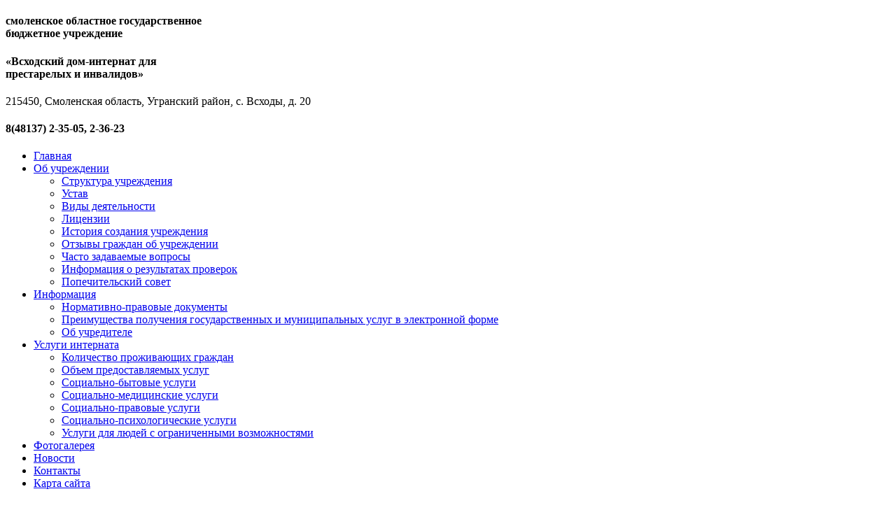

--- FILE ---
content_type: text/html; charset=utf-8
request_url: http://vshodskiy-dipi.ru/index.php/napisat-nam
body_size: 31514
content:
<!doctype html>
<html lang="ru-ru">

<head>
    <link href='http://fonts.googleapis.com/css?family=PT+Sans:400,700&subset=latin,cyrillic' rel='stylesheet' type='text/css'>
      <base href="http://vshodskiy-dipi.ru/index.php/napisat-nam" />
  <meta http-equiv="content-type" content="text/html; charset=utf-8" />
  <meta name="x-ua-compatible" content="IE=edge,chrome=IE7" />
  <meta name="viewport" content="width=device-width, initial-scale=1.0, maximum-scale=1.0, user-scalable=0" />
  <title>Написать нам - СОГБУ Всходский дом интернат для престарелых и инвалидов</title>
  <link href="/templates/telecom_01/favicon.ico" rel="shortcut icon" type="image/vnd.microsoft.icon" />
  <link href="http://vshodskiy-dipi.ru/index.php/component/search/?Itemid=130&amp;format=opensearch" rel="search" title="Искать СОГБУ Всходский дом интернат для престарелых и инвалидов" type="application/opensearchdescription+xml" />
  <link rel="stylesheet" href="/components/com_rsform/assets/css/front.css" type="text/css" />
  <link rel="stylesheet" href="/templates/telecom_01/stylesheets/cache/template.css" type="text/css" />
  <script src="/components/com_rsform/assets/js/script.js" type="text/javascript"></script>
  <script src="/templates/telecom_01/javascripts/jquery-2.0.3.min.js" type="text/javascript"></script>
  <script src="/templates/telecom_01/javascripts/jquery-noconflict.js" type="text/javascript"></script>
  <script src="/templates/telecom_01/javascripts/bootstrap.min.js" type="text/javascript"></script>
  <meta name="viewport" content="width=device-width, initial-scale=1.0">

 <meta name='yandex-verification' content='7f10a3d9e15c977b' />
<meta name="google-site-verification" content="FCcTBhQPjG9Q-XpokFVsrQHFN89qyVjW5SHTQp0__1s" />
    <script type='text/javascript' src='/templates/telecom_01/javascripts/jquery.dcjqaccordion.2.7.min.js'></script>
    <script type='text/javascript' src='/templates/telecom_01/javascripts/jquery.cookie.js'></script>
    <script type="text/javascript">
    var $j = jQuery.noConflict();
    $j(document).ready(function($){
                    $j('#akkordeon').dcAccordion({
                        eventType: 'click',
                        autoClose: true,
                        saveState: true,
                        disableLink: true,
                        speed: 'slow',
                        showCount: false,
                        autoExpand: true,
                        cookie  : 'dcjq-accordion-1',
                        classExpand  : 'dcjq-current-parent'
                    });})
    </script>
    <script type="text/javascript" src="/templates/telecom_01/javascripts/special.js"></script>
</head>
<body class="page napisat-nam ">

<div class="container-filled borders">

    <div class="header">
        <div class="header-background padding-space clearfix">

            <!-- <img style="width: 100%;" src="http://www.cardesign.tv/wp-content/gallery/2009FX35/2009_Infiniti_FX35004.jpg"/> -->
            

<div class="custom title"  >
	<h4>
	<strong>смоленское областное&nbsp;государственное<br />
	бюджетное&nbsp;учреждение&nbsp;</strong></h4>
<h4>
	&laquo;Всходский дом-интернат для<br />
	престарелых и инвалидов&raquo;</h4>
</div>


<div class="custom kontakty"  >
	<p>
	215450, Смоленская область, Угранский район, с. Всходы, д. 20</p>
<h4>
	<strong>8(48137)</strong> 2-35-05, 2-36-23</h4>
</div>


            
        </div>
    </div>
    <div class="padding-space-menu">
<div class="menu  mainmenu gradient">

<ul >
<li class="item-101"><a href="/" >Главная</a></li><li class="item-114 deeper parent"><a href="/index.php/ob-uchrezhdenii" >Об учреждении</a><ul><li class="item-129"><a href="/index.php/ob-uchrezhdenii/struktura-uchrezhdeniya" >Структура  учреждения</a></li><li class="item-120"><a href="/index.php/ob-uchrezhdenii/uchrediteli" >Устав</a></li><li class="item-139"><a href="/index.php/ob-uchrezhdenii/vidy-deyatelnosti" >Виды деятельности</a></li><li class="item-117"><a href="/index.php/ob-uchrezhdenii/rezhim-raboty" >Лицензии</a></li><li class="item-116"><a href="/index.php/ob-uchrezhdenii/istoriya-sozdaniya-uchrezhdeniya" >История создания учреждения</a></li><li class="item-137"><a href="/index.php/ob-uchrezhdenii/otzyvy-grazhdan-ob-uchrezhdenii" >Отзывы граждан об учреждении</a></li><li class="item-138"><a href="/index.php/ob-uchrezhdenii/chasto-zadavaemye-voprosy" >Часто задаваемые вопросы</a></li><li class="item-141"><a href="/index.php/ob-uchrezhdenii/informatsiya-o-rezultatakh-proverok" >Информация о результатах проверок</a></li><li class="item-148"><a href="/index.php/ob-uchrezhdenii/popechitelskij-sovet" >Попечительский совет</a></li></ul></li><li class="item-135 deeper parent"><a href="/index.php/normativno-pravovye-dokumenty" >Информация</a><ul><li class="item-144"><a href="/index.php/normativno-pravovye-dokumenty/normativno-pravovye-dokumenty" >Нормативно-правовые документы</a></li><li class="item-142"><a href="/index.php/normativno-pravovye-dokumenty/preimushchestva-polucheniya-gosudarstvennykh-i-munitsipalnykh-uslug-v-elektronnoj-forme" >Преимущества получения государственных и муниципальных услуг в электронной форме</a></li><li class="item-143"><a href="/index.php/normativno-pravovye-dokumenty/ob-uchreditele" >Об учредителе</a></li></ul></li><li class="item-115 deeper parent"><a href="/index.php/uslugi-internata" >Услуги интерната</a><ul><li class="item-140"><a href="/index.php/uslugi-internata/kolichestvo-prozhivayushchikh-grazhdan" >Количество проживающих граждан</a></li><li class="item-147"><a href="/index.php/uslugi-internata/ob-em-predostavlyaemykh-uslug" >Объем предоставляемых услуг</a></li><li class="item-146"><a href="/index.php/uslugi-internata/sotsialno-bytovye-uslugi" >Социально-бытовые услуги</a></li><li class="item-149"><a href="/index.php/uslugi-internata/sotsialno-meditsinskie-uslugi" >Социально-медицинские услуги</a></li><li class="item-151"><a href="/index.php/uslugi-internata/sotsialno-pravovye-uslugi" >Социально-правовые услуги</a></li><li class="item-153"><a href="/index.php/uslugi-internata/sotsialno-psikhologicheskie-uslugi" >Социально-психологические услуги</a></li><li class="item-150"><a href="/index.php/uslugi-internata/uslugi-dlya-lyudej-s-ogranichennymi-vozmozhnostyami" >Услуги для людей с ограниченными возможностями</a></li></ul></li><li class="item-124"><a href="/index.php/fotogalereya" >Фотогалерея</a></li><li class="item-127"><a href="/index.php/novosti" >Новости</a></li><li class="item-128"><a href="/index.php/kontakty" >Контакты</a></li><li class="item-145"><a href="/index.php/karta-sajta" >Карта сайта</a></li></ul>
</div>
</div>
        <div class="wrapper">
        <div class="container">
            <div class="content">
                <div class="row">

                                            <!-- левый сайдбар -->
                        <div class="col-xs-3 leftcol">
                            		<div class="moduletable">
					

<div class="custom"  >
	<p style="text-align: center;">
	<img alt="" src="/images/20240404_131719.jpg" style="width: 200px; height: 356px;" /></p>
<p style="text-align: center;">
	<span style="color: rgb(51, 51, 51); font-family: 'Helvetica Neue', Helvetica, Arial, sans-serif; font-size: 18px; line-height: 25.7143px;">Директор СОГБУ "Всходский ДИПИ"</span></p>
<p style="text-align: center;">
	<span style="font-size:18px;">Куций Евгений Леонтьевич</span></p>
<p style="text-align: center;">
	<strong><span style="font-size:12px;">Эл. адрес: v</span></strong><span style="font-size:12px;">shodint@yandex.ru</span></p>
<p style="text-align: center;">
	<span style="font-size:12px;"><strong>Контактный телефон:</strong>(48137) 2-35-05</span></p>
</div>
		</div>
			<div class="moduletable">
					<h3>Нормативно-правовые документы</h3>
					

<div class="custom"  >
	<ul>
	<li>
		<span style="font-family:times new roman,times,serif;"><a href="/index.php/component/content/article/2-pages/49-oblastnye-zakony" title="Областные законы">Областные законы</a></span></li>
	<li>
		<span style="font-family:times new roman,times,serif;"><a href="/index.php/component/content/article/2-pages/50-oblastnye-npa" title="Областные НПА">Областные НПА</a></span></li>
	<li>
		<span style="font-family:times new roman,times,serif;"><a href="/index.php/component/content/article/2-pages/51-federalnye-npa" title="Федеральное законодательство">Федеральное законодательство</a></span></li>
	<li>
		<span style="font-family:times new roman,times,serif;"><a href="/index.php/component/content/article/2-pages/64-prikazy-departamenta-smolenskoj-oblasti-po-sotsialnomu-razvitiyu" title="Приказы Департамента Смоленской области по социальному развитию">Приказы Департамента Смоленской области по социальному развитию</a></span></li>
</ul>
</div>
		</div>
			<div class="moduletable">
					

<div class="custom"  >
	<pre class="title" style="margin: 15px; padding: 0px; font-weight: normal; font-size: 18px; line-height: 24px; font-family: Georgia, &quot;Times New Roman&quot;, Times, serif; color: rgb(0, 0, 0);"></pre>
<ul>
	<li>
		<span style="font-size:14px;"><span style="font-family:times new roman,times,serif;"><a href="/index.php/normativno-pravovye-dokumenty/77-nezavisimaya-otsenka-kachestva-okazyvaemykh-uslug" title="Независимая оценка качества оказываемых услуг">Независимая оценка качества оказываемых услуг</a></span></span></li>
	<li>
		<span style="font-size:14px;"><span style="font-family:times new roman,times,serif;"><a href="https://www.socrazvitie67.ru/forms/4">Анкета по анализу удовлетворенности качеством оказания социальных услуг</a></span></span></li>
	<li>
		<span style="font-size:14px;"><span style="font-family:times new roman,times,serif;"><a href="https://www.socrazvitie67.ru/forms/6">Анкета получателя социальных услуг</a></span></span></li>
	<li>
		<span style="font-size:14px;"><span style="font-family:times new roman,times,serif;"><a href="/index.php/component/content/article/2-pages/53-nezavisimaya-otsenka-kachestva-okazyvaemykh-uslug" title="Материалы по итогам выезда ОС">Материалы по итогам выезда ОС</a></span></span></li>
	<li>
		<span style="font-size:14px;"><span style="font-family:times new roman,times,serif;"><a href="https://www.bus.gov.ru/pub/info-card/198312?activeTab=3&amp;organizationGroup=446">Результаты независимой оценки качества оказания услуг в 2017 году</a></span></span></li>
</ul>
<p>
	&nbsp;</p>
</div>
		</div>
			<div class="moduletable">
					<form action="/index.php/napisat-nam" method="post" class="navbar-search pull-left">
	<div class="search">
		<input name="searchword" id="mod-search-searchword" maxlength="20"  class="inputbox" type="text" size="20" value="Поиск..."  onblur="if (this.value=='') this.value='Поиск...';" onfocus="if (this.value=='Поиск...') this.value='';" />	<input type="hidden" name="task" value="search" />
	<input type="hidden" name="option" value="com_search" />
	<input type="hidden" name="Itemid" value="130" />
	</div>
</form>
		</div>
			<div class="moduletable">
					

<div class="custom"  >
	<p>
	<a href="https://www.socrazvitie67.ru/"><img alt="" src="/images/departament.png" /></a></p>
</div>
		</div>
			<div class="moduletable">
					<h3>Новости</h3>
					<div class="newsflash">
	
	<h4 class="newsflash-title">
			25 сентября		</h4>




<div data-processed="true" data-subtree="aimfl" style="display: contents; text-align: justify;">
	25 сентября в День освобождения Смоленщины от немецко-фашистских захватчиков в Всходском ДИПИ прошли торжественные мероприятия, включая возложение венков к мемориалу в с. Всходы в память о подвиге героев-освободителей.&nbsp;В торжественном мероприятии приняли участие проживающие и сотрудники дома-интерната.&nbsp;Присутствующие почтили память павших воинов-освободителей Смоленщины от немецко-фашистских захватчиков минутой молчания, а затем возложили венки и цветы к мемориалу.</div>
<p>
	</p>
<p>
	&nbsp;</p>

</div>
		</div>
			<div class="moduletable-ocenka">
					

<div class="custom-ocenka"  >
	<p style="text-align: center;">
	<a href="http://www.socrazvitie67.ru/index.php?option=com_content&amp;view=section&amp;id=34&amp;Itemid=134" title="Независимая оценка качества оказываемых услуг"><img alt="" src="/images/okacestva.gif" /></a></p>
</div>
		</div>
			<div class="moduletable-ocenka">
					

<div class="custom-ocenka"  >
	<p style="text-align: center;">
	<a href="http://www.bus.gov.ru/pub/home"><img alt="" class="cke-resize cke-resize cke-resize" src="/images/banners/www.bus.gov.ru.jpg" style="width: 474px; height: 102px;" /></a></p>
<div id="ckimgrsz" style="left: 142px; top: 12px;">
	<div class="preview">
		&nbsp;</div>
</div>
<div id="ckimgrsz" style="left: 157px; top: 12px;">
	<div class="preview">
		&nbsp;</div>
</div>
<div id="ckimgrsz" style="left: 142px; top: 12px;">
	<div class="preview">
		&nbsp;</div>
</div>
</div>
		</div>
			<div class="moduletable">
					

<div class="custom"  >
	<div id="ckimgrsz" style="left: 157px; top: 12px;">
	<div class="preview">
		<a href="https://zagorodsreda.gosuslugi.ru/?utm_source=cur67&amp;utm_medium=site"><img alt="" src="/images/-5208473721822639061_121.jpg" /></a></div>
</div>
<div id="ckimgrsz" style="left: 142px; top: 12px;">
	<div class="preview">
		&nbsp;</div>
</div>
</div>
		</div>
			<div class="moduletable-ocenka">
					

<div class="custom-ocenka"  >
	<p style="text-align: center;">
	<a href="http://www.rosmintrud.ru/nsok"><img alt="" src="/images/banners/www.rosmintrud.ru.png" /></a></p>
</div>
		</div>
			<div class="moduletable-ocenka">
					

<div class="custom-ocenka"  >
	<p style="text-align: center;">
	<a href="http://histrf.ru/ru/rvio/activities/projects/item-1141"><img alt="" class="cke-resize" src="/images/banners/  .png" /></a></p>
<div id="ckimgrsz" style="left: 211px; top: 12px;">
	<div class="preview">
		&nbsp;</div>
</div>
</div>
		</div>
			<div class="moduletable">
					

<div class="custom"  >
	<p style="text-align: center;">
	<a href="http://www.67.gbmse.ru/"><img alt="Федеральное казенное учреждение  Главное бюро медико-социальной экспертизы по Смоленской области  Министерства труда и социальной защиты РФ" class="cke-resize" src="/images/banners/httpwww_67_gbmse_ru.jpg" style="width: 100px; height: 100px;" /></a></p>
<div id="ckimgrsz" style="left: 307px; top: 12px;">
	<div class="preview">
		&nbsp;</div>
</div>
</div>
		</div>
			<div class="moduletable">
					

<div class="custom"  >
	<p style="text-align: center;">
	<span style="font-family:trebuchet ms,helvetica,sans-serif;"><a href="https://www.gosuslugi.ru/"><span style="font-size:36px;"><span style="color:#0000ff;">ГОС</span> <span style="color:#ff0000;">УСЛУГИ</span></span></a></span></p>
</div>
		</div>
	
                        </div>
                        <!-- конец левый сайдбар -->
                    
                    <div class="col-xs-6 maincol">

                        
                        
                        <!-- начало компонента -->
                        	<form method="post"  id="userForm" class="formResponsive" enctype="multipart/form-data" action="http://vshodskiy-dipi.ru/index.php/napisat-nam"><h2>Написать нам</h2>

<!-- Do not remove this ID, it is used to identify the page so that the pagination script can work correctly -->
<fieldset class="formHorizontal formContainer" id="rsform_3_page_0">
	<div class="rsform-block rsform-block-fio">
		<div class="formControlLabel">Ваше имя<strong class="formRequired">(*)</strong></div>
		<div class="formControls">
		<div class="formBody"><input type="text" value="" size="20"  name="form[fio]" id="fio"  class="rsform-input-box"/><span class="formValidation"><span id="component23" class="formNoError">Неверный Ввод</span></span></div>
		<p class="formDescription"></p>
		</div>
	</div>
	<div class="rsform-block rsform-block-phone">
		<div class="formControlLabel">Контактный телефон<strong class="formRequired">(*)</strong></div>
		<div class="formControls">
		<div class="formBody"><input type="text" value="" size="20"  name="form[phone]" id="phone"  class="rsform-input-box"/><span class="formValidation"><span id="component24" class="formNoError">Неверный Ввод</span></span></div>
		<p class="formDescription"></p>
		</div>
	</div>
	<div class="rsform-block rsform-block-email">
		<div class="formControlLabel">Email</div>
		<div class="formControls">
		<div class="formBody"><input type="text" value="" size="20"  name="form[email]" id="email"  class="rsform-input-box"/><span class="formValidation"><span id="component25" class="formNoError">Неверный Ввод</span></span></div>
		<p class="formDescription"></p>
		</div>
	</div>
	<div class="rsform-block rsform-block-msg">
		<div class="formControlLabel">Сообщение<strong class="formRequired">(*)</strong></div>
		<div class="formControls">
		<div class="formBody"><textarea cols="50" rows="5" name="form[msg]" id="msg"  class="rsform-text-box"></textarea><span class="formValidation"><span id="component26" class="formNoError">Неверный Ввод</span></span></div>
		<p class="formDescription"></p>
		</div>
	</div>
	<div class="rsform-block rsform-block-send">
		<div class="formControlLabel"></div>
		<div class="formControls">
		<div class="formBody"><input type="submit" value="Отправить" name="form[send]" id="send"  class="rsform-submit-button" /><span class="formValidation"></span></div>
		<p class="formDescription"></p>
		</div>
	</div>
</fieldset>
<input type="hidden" name="form[formId]" value="3"/></form>
                        <!-- конец компонента -->

                        
                    </div>

                                            <!-- правый сайдбар -->
                        <div class="col-xs-3">
                            		<div class="moduletable">
					

<div class="custom"  >
	 

	<script src='https://pos.gosuslugi.ru/bin/script.min.js'></script> 

	<style> 

	#js-show-iframe-wrapper{position:relative;display:flex;align-items:center;justify-content:center;width:100%;min-width:293px;max-width:100%;background:linear-gradient(138.4deg,#38bafe 26.49%,#2d73bc 79.45%);color:#fff;cursor:pointer}#js-show-iframe-wrapper .pos-banner-fluid *{box-sizing:border-box}#js-show-iframe-wrapper .pos-banner-fluid .pos-banner-btn_2{display:block;width:240px;min-height:56px;font-size:18px;line-height:24px;cursor:pointer;background:#0d4cd3;color:#fff;border:none;border-radius:8px;outline:0}#js-show-iframe-wrapper .pos-banner-fluid .pos-banner-btn_2:hover{background:#1d5deb}#js-show-iframe-wrapper .pos-banner-fluid .pos-banner-btn_2:focus{background:#2a63ad}#js-show-iframe-wrapper .pos-banner-fluid .pos-banner-btn_2:active{background:#2a63ad}@-webkit-keyframes fadeInFromNone{0%{display:none;opacity:0}1%{display:block;opacity:0}100%{display:block;opacity:1}}@keyframes fadeInFromNone{0%{display:none;opacity:0}1%{display:block;opacity:0}100%{display:block;opacity:1}}@font-face{font-family:LatoWebLight;src:url(https://pos.gosuslugi.ru/bin/fonts/Lato/fonts/Lato-Light.woff2) format("woff2"),url(https://pos.gosuslugi.ru/bin/fonts/Lato/fonts/Lato-Light.woff) format("woff"),url(https://pos.gosuslugi.ru/bin/fonts/Lato/fonts/Lato-Light.ttf) format("truetype");font-style:normal;font-weight:400}@font-face{font-family:LatoWeb;src:url(https://pos.gosuslugi.ru/bin/fonts/Lato/fonts/Lato-Regular.woff2) format("woff2"),url(https://pos.gosuslugi.ru/bin/fonts/Lato/fonts/Lato-Regular.woff) format("woff"),url(https://pos.gosuslugi.ru/bin/fonts/Lato/fonts/Lato-Regular.ttf) format("truetype");font-style:normal;font-weight:400}@font-face{font-family:LatoWebBold;src:url(https://pos.gosuslugi.ru/bin/fonts/Lato/fonts/Lato-Bold.woff2) format("woff2"),url(https://pos.gosuslugi.ru/bin/fonts/Lato/fonts/Lato-Bold.woff) format("woff"),url(https://pos.gosuslugi.ru/bin/fonts/Lato/fonts/Lato-Bold.ttf) format("truetype");font-style:normal;font-weight:400}@font-face{font-family:RobotoWebLight;src:url(https://pos.gosuslugi.ru/bin/fonts/Roboto/Roboto-Light.woff2) format("woff2"),url(https://pos.gosuslugi.ru/bin/fonts/Roboto/Roboto-Light.woff) format("woff"),url(https://pos.gosuslugi.ru/bin/fonts/Roboto/Roboto-Light.ttf) format("truetype");font-style:normal;font-weight:400}@font-face{font-family:RobotoWebRegular;src:url(https://pos.gosuslugi.ru/bin/fonts/Roboto/Roboto-Regular.woff2) format("woff2"),url(https://pos.gosuslugi.ru/bin/fonts/Roboto/Roboto-Regular.woff) format("woff"),url(https://pos.gosuslugi.ru/bin/fonts/Roboto/Roboto-Regular.ttf) format("truetype");font-style:normal;font-weight:400}@font-face{font-family:RobotoWebBold;src:url(https://pos.gosuslugi.ru/bin/fonts/Roboto/Roboto-Bold.woff2) format("woff2"),url(https://pos.gosuslugi.ru/bin/fonts/Roboto/Roboto-Bold.woff) format("woff"),url(https://pos.gosuslugi.ru/bin/fonts/Roboto/Roboto-Bold.ttf) format("truetype");font-style:normal;font-weight:400}@font-face{font-family:ScadaWebRegular;src:url(https://pos.gosuslugi.ru/bin/fonts/Scada/Scada-Regular.woff2) format("woff2"),url(https://pos.gosuslugi.ru/bin/fonts/Scada/Scada-Regular.woff) format("woff"),url(https://pos.gosuslugi.ru/bin/fonts/Scada/Scada-Regular.ttf) format("truetype");font-style:normal;font-weight:400}@font-face{font-family:ScadaWebBold;src:url(https://pos.gosuslugi.ru/bin/fonts/Scada/Scada-Bold.woff2) format("woff2"),url(https://pos.gosuslugi.ru/bin/fonts/Scada/Scada-Bold.woff) format("woff"),url(https://pos.gosuslugi.ru/bin/fonts/Scada/Scada-Bold.ttf) format("truetype");font-style:normal;font-weight:400}@font-face{font-family:Geometria;src:url(https://pos.gosuslugi.ru/bin/fonts/Geometria/Geometria.eot);src:url(https://pos.gosuslugi.ru/bin/fonts/Geometria/Geometria.eot?#iefix) format("embedded-opentype"),url(https://pos.gosuslugi.ru/bin/fonts/Geometria/Geometria.woff) format("woff"),url(https://pos.gosuslugi.ru/bin/fonts/Geometria/Geometria.ttf) format("truetype");font-weight:400;font-style:normal}@font-face{font-family:Geometria-ExtraBold;src:url(https://pos.gosuslugi.ru/bin/fonts/Geometria/Geometria-ExtraBold.eot);src:url(https://pos.gosuslugi.ru/bin/fonts/Geometria/Geometria-ExtraBold.eot?#iefix) format("embedded-opentype"),url(https://pos.gosuslugi.ru/bin/fonts/Geometria/Geometria-ExtraBold.woff) format("woff"),url(https://pos.gosuslugi.ru/bin/fonts/Geometria/Geometria-ExtraBold.ttf) format("truetype");font-weight:800;font-style:normal} 

	</style> 

	 

	<style> 

	#js-show-iframe-wrapper{background:var(--pos-banner-fluid-6__background)}#js-show-iframe-wrapper .pos-banner-fluid .pos-banner-btn_2{width:100%;min-height:52px;background:#fff;color:#0b1f33;font-size:16px;font-family:LatoWeb,sans-serif;font-weight:400;padding:0;line-height:1.2}#js-show-iframe-wrapper .pos-banner-fluid .pos-banner-btn_2:active,#js-show-iframe-wrapper .pos-banner-fluid .pos-banner-btn_2:focus,#js-show-iframe-wrapper .pos-banner-fluid .pos-banner-btn_2:hover{background:#e4ecfd}#js-show-iframe-wrapper .bf-6{position:relative;display:grid;grid-template-columns:var(--pos-banner-fluid-6__grid-template-columns);grid-template-rows:var(--pos-banner-fluid-6__grid-template-rows);width:100%;max-width:var(--pos-banner-fluid-6__max-width);box-sizing:border-box;grid-auto-flow:row dense}#js-show-iframe-wrapper .bf-6__decor{background:var(--pos-banner-fluid-6__bg-url) var(--pos-banner-fluid-6__bg-url-position) no-repeat;background-size:var(--pos-banner-fluid-6__bg-size);background-color:#fffaf6;position:relative}#js-show-iframe-wrapper .bf-6__content{display:flex;flex-direction:column;padding:var(--pos-banner-fluid-6__content-padding);grid-row:var(--pos-banner-fluid-6__content-grid-row);justify-content:center}#js-show-iframe-wrapper .bf-6__text{margin:var(--pos-banner-fluid-6__text-margin);font-size:var(--pos-banner-fluid-6__text-font-size);line-height:1.4;font-family:LatoWeb,sans-serif;font-weight:700;color:#0b1f33}#js-show-iframe-wrapper .bf-6__bottom-wrap{display:flex;flex-direction:row;align-items:center}#js-show-iframe-wrapper .bf-6__logo-wrap{position:absolute;top:var(--pos-banner-fluid-6__logo-wrap-top);right:var(--pos-banner-fluid-6__logo-wrap-right)}#js-show-iframe-wrapper .bf-6__logo{width:var(--pos-banner-fluid-6__logo-width);margin-left:1px}#js-show-iframe-wrapper .bf-6__slogan{font-family:LatoWeb,sans-serif;font-weight:700;font-size:var(--pos-banner-fluid-6__slogan-font-size);line-height:1.2;color:#005ca9}#js-show-iframe-wrapper .bf-6__btn-wrap{width:100%;max-width:var(--pos-banner-fluid-6__button-wrap-max-width)} 

	</style > 

	<div id='js-show-iframe-wrapper'> 

	    <div class='pos-banner-fluid bf-6'> 

	 

	    <div class='bf-6__decor'> 

	     <div class='bf-6__logo-wrap'> 

	        <img 

	         class='bf-6__logo' 

	         src='https://pos.gosuslugi.ru/bin/banner-fluid/gosuslugi-logo-blue.svg' 

	         alt='Госуслуги' 

	        /> 

	        <div class='bf-6__slogan'>Решаем вместе</div > 

	     </div > 

	    </div > 

	    <div class='bf-6__content'> 

	     <div class='bf-6__text'> 

	        Устали от ям на дорогах? 

	     </div > 

	 

	     <div class='bf-6__bottom-wrap'> 

	        <div class='bf-6__btn-wrap'> 

	         <!-- pos-banner-btn_2 не удалять; другие классы не добавлять --> 

	         <button 

	            class='pos-banner-btn_2' 

	            type='button' 

	         >Написать о проблеме 

	         </button > 

	        </div > 

	     </div> 

	    </div > 

	 

	    </div > 

	</div > 

	<script> 

	 

	(function(){ 

	    "use strict";function ownKeys(e,t){var n=Object.keys(e);if(Object.getOwnPropertySymbols){var r=Object.getOwnPropertySymbols(e);if(t)r=r.filter(function(t){return Object.getOwnPropertyDescriptor(e,t).enumerable});n.push.apply(n,r)}return n}function _objectSpread(e){for(var t=1;t<arguments.length;t++){var n=null!=arguments[t]?arguments[t]:{};if(t%2)ownKeys(Object(n),true).forEach(function(t){_defineProperty(e,t,n[t])});else if(Object.getOwnPropertyDescriptors)Object.defineProperties(e,Object.getOwnPropertyDescriptors(n));else ownKeys(Object(n)).forEach(function(t){Object.defineProperty(e,t,Object.getOwnPropertyDescriptor(n,t))})}return e}function _defineProperty(e,t,n){if(t in e)Object.defineProperty(e,t,{value:n,enumerable:true,configurable:true,writable:true});else e[t]=n;return e}var POS_PREFIX_6="--pos-banner-fluid-6__",posOptionsInitialBanner6={background:"#b5d43c","grid-template-columns":"100%","grid-template-rows":"292px auto","max-width":"100%","text-font-size":"20px","text-margin":"0 3px 24px 0","button-wrap-max-width":"100%","bg-url":"url('https://pos.gosuslugi.ru/bin/banner-fluid/5/banner-fluid-bg-5.svg')","bg-url-position":"center bottom","bg-size":"contain","content-padding":"24px","content-grid-row":"0","logo-width":"65px","logo-wrap-top":"16px","logo-wrap-right":"13px","slogan-font-size":"12px"},setStyles=function(e,t){var n=arguments.length>2&&void 0!==arguments[2]?arguments[2]:POS_PREFIX_6;Object.keys(e).forEach(function(r){t.style.setProperty(n+r,e[r])})},removeStyles=function(e,t){var n=arguments.length>2&&void 0!==arguments[2]?arguments[2]:POS_PREFIX_6;Object.keys(e).forEach(function(e){t.style.removeProperty(n+e)})};function changePosBannerOnResize(){var e=document.documentElement,t=_objectSpread({},posOptionsInitialBanner6),n=document.getElementById("js-show-iframe-wrapper"),r=n?n.offsetWidth:document.body.offsetWidth;if(r>340)t["grid-template-rows"]="236px auto",t["bg-url"]="url('https://pos.gosuslugi.ru/bin/banner-fluid/5/banner-fluid-bg-5-2.svg')",t["bg-url-position"]="center bottom calc(100% - 30px)",t["button-wrap-max-width"]="209px",t["content-padding"]="24px 32px",t["text-margin"]="0 0 24px 0";if(r>568)t["grid-template-columns"]="1fr 308px",t["grid-template-rows"]="100%",t["content-grid-row"]="1",t["content-padding"]="32px 24px",t["bg-url"]="url('https://pos.gosuslugi.ru/bin/banner-fluid/5/banner-fluid-bg-5.svg')",t["bg-url-position"]="6px bottom",t["logo-width"]="78px",t["logo-wrap-top"]="20px",t["logo-wrap-right"]="17px",t["slogan-font-size"]="15px";if(r>694)t["bg-url-position"]="12px 40px";if(r>783)t["grid-template-columns"]="1fr 400px",t["text-font-size"]="24px";if(r>855)t["bg-url-position"]="center bottom calc(100% - 30px)";if(r>1098)t["bg-url"]="url('https://pos.gosuslugi.ru/bin/banner-fluid/5/banner-fluid-bg-5-2.svg')",t["grid-template-columns"]="1fr 557px",t["text-font-size"]="26px",t["content-padding"]="32px 32px 32px 50px";if(r>1422)t["max-width"]="1422px",t["grid-template-columns"]="1fr 720px",t["content-padding"]="32px 40px 32px 160px",t.background="linear-gradient(90deg, #b5d43c 50%, #fffaf6 50%)";setStyles(t,e)}changePosBannerOnResize(),window.addEventListener("resize",changePosBannerOnResize),window.onunload=function(){var e=document.documentElement,t=_objectSpread({},posOptionsInitialBanner6);window.removeEventListener("resize",changePosBannerOnResize),removeStyles(t,e)}; 

	})() 

	</script> 

	    <script>Widget("https://pos.gosuslugi.ru/form", 340882)</script> 

 

	
</div>
		</div>
			<div class="moduletable">
					

<div class="custom"  >
	<p>
	<a href="https://may9.ru/"><img alt="" src="/images/oct0rlga7a7o.jpg" /></a></p>
</div>
		</div>
			<div class="moduletable">
					

<div class="custom"  >
	<p>
	<a href="https://russia.information-region.ru/"><img alt="" src="/images/2022/300x250.gif" /></a></p>
</div>
		</div>
			<div class="moduletable">
					

<div class="custom"  >
	<p>
	<a href="http://67.rospotrebnadzor.ru/koronavirus/"><img alt="" src="/images/banners/koronavirus.jpg" /></a></p>
</div>
		</div>
			<div class="moduletable">
					

<div class="custom"  >
	<p>
	<a href="http://anticorruption.life/"><img alt="" class="cke-resize" id="cke_95" src="[data-uri]" /></a></p>
<div id="ckimgrsz" style="left: 8px; top: 12px;">
	<div class="preview">
		&nbsp;</div>
</div>
</div>
		</div>
	
                        </div>
                        <!-- конец правый сайдбар -->
                    
                </div>
            </div>
        </div>
    </div>

    <div class="footer">
        <div class="row">
            <div class="col-xs-12">
                                      

<div class="custom title"  >
	<h4>
	<strong>смоленское областное&nbsp;государственное<br />
	бюджетное&nbsp;учреждение&nbsp;</strong></h4>
<h4>
	&laquo;Всходский дом-интернат для<br />
	престарелых и инвалидов&raquo;</h4>
</div>


<div class="custom kontakty"  >
	<p>
	215450, Смоленская область, Угранский район, с. Всходы, д. 20</p>
<h4>
	<strong>8(48137)</strong> 2-35-05, 2-36-23</h4>
</div>


<div class="custom phone"  >
	<h4>
	<strong><a href="/index.php/kontakty" title="Контакты">Карта проезда</a></strong></h4>
<p style="text-align: right;">
	<a href="/index.php/napisat-nam" title="Написать нам"><img alt="" src="/images/btn01.png" /></a></p>
</div>

                            </div>
        </div>
        <div class="creators">
             Разработка и продвижение сайтов <a href="http://glav.biz">Телеком-Сервис</a>
        </div>
    </div>
</div>



    <!--[if lt IE 9]>
    <script type="text/javascript" src="http://ajax.googleapis.com/ajax/libs/chrome-frame/1/CFInstall.min.js"></script>

    <style>
        .chromeFrameInstallDefaultStyle {
            width: 100%; /* default is 800px */
            border: 5px solid blue;
        }
    </style>

    <div id="prompt"></div>

    <script>
        // The conditional ensures that this code will only execute in IE,
        // Therefore we can use the IE-specific attachEvent without worry
        window.attachEvent("onload", function() {
            CFInstall.check({
                mode: "inline", // the default
                node: "prompt"
            });
        });
    </script>
<![endif]-->
<!-- счетчики -->

<!-- Yandex.Metrika counter -->
<script type="text/javascript">
(function (d, w, c) {
    (w[c] = w[c] || []).push(function() {
        try {
            w.yaCounter25122215 = new Ya.Metrika({id:25122215,
                    webvisor:true,
                    clickmap:true,
                    trackLinks:true,
                    accurateTrackBounce:true});
        } catch(e) { }
    });

    var n = d.getElementsByTagName("script")[0],
        s = d.createElement("script"),
        f = function () { n.parentNode.insertBefore(s, n); };
    s.type = "text/javascript";
    s.async = true;
    s.src = (d.location.protocol == "https:" ? "https:" : "http:") + "//mc.yandex.ru/metrika/watch.js";

    if (w.opera == "[object Opera]") {
        d.addEventListener("DOMContentLoaded", f, false);
    } else { f(); }
})(document, window, "yandex_metrika_callbacks");
</script>
<noscript><div><img src="//mc.yandex.ru/watch/25122215" style="position:absolute; left:-9999px;" alt="" /></div></noscript>
<!-- /Yandex.Metrika counter -->
</body>
</html>


